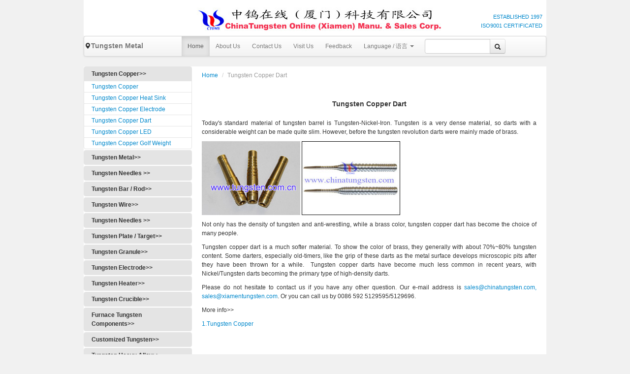

--- FILE ---
content_type: text/html
request_url: http://tungsten.com.cn/tungsten-copper-dart.html
body_size: 3560
content:
<!doctype html>
<html lang="en">
<head>
<meta charset="UTF-8" />
<title>Tungsten Copper Dart - Tungsten Copper Manufacturer and Supplier - Chinatungsten Online</title>
<meta name="description"
content="Tungsten copper dart is made of tungsten copper, which material is softer and easier for processing barrel.">
<meta name="keywords"
content="tungsten copper dart">
<link href="css/bootstrap.min.css" rel="stylesheet" media="screen">
<link href="favicon.ico" rel="shortcut icon" type="image/x-icon" />
<!--[if lte IE 6]>
<link href="css/bootstrap-ie6.css" rel="stylesheet" type="text/css">
<link href="css/ie.css" rel="stylesheet" type="text/css">
<![endif]-->
<link href="css/style1.css" rel="stylesheet" media="screen" />
<link href="favicon.ico" rel="shortcut icon" type="image/x-icon" />
</head>
<body>
<div class="container"> 
  <!-- 头部 -->
  <div id="header"><span class="pl"><img src="image\logo.jpg" border="0"></span> <span class="cert"><a target="_blank" href="http://www.chinatungsten.com/chinatungsten-established.html" class="certfont">ESTABLISHED 1997</a><br>
    <a target="_blank" href="http://www.chinatungsten.com/chinatungsten-iso.html" class="certfont">ISO9001 CERTIFICATED</a></span> </div>
  <div class="clearfix"></div>
  <!-- 导航 -->
  <div class="navbar">
    <div class="navbar-inner"><a class="brand brand_add" href="sitemap.html" target="_blank" title="SITE MAP"><i class="icon-map-marker"></i>Tungsten Metal</a>
      <ul class="nav">
        <li class="active"><a href="index.html">Home</a> </li>
        <li><a href="about-chinatungsten.html">About Us</a></li>
        <li><a href="contact.html">Contact Us</a></li>
        <li><a href="visit.html">Visit Us</a></li>
        <li><a href="feedback.html">Feedback</a></li>
        <li class="dropdown"> <a href="#" class="dropdown-toggle" data-toggle="dropdown" >Language / 语言 <b class="caret"></b></a>
          <ul class="dropdown-menu" role="menu" aria-labelledby="dLabel">
            <li><a href="chinese/index.html">简体中文</a></li>
            <li><a href="big5/index.html">繁体中文</a></li>
            <li><a href="japanese/index.html">日本語</a></li>
            <li><a href="german/index.html">Deutsch</a></li>
            <li><a href="french/index.html">Français</a></li>
            <li><a href="portuguese/index.html">Português</a></li>
            <li><a href="spanish/index.html">Español</a></li>
            <li><a href="Language.html">More >></a></li>
          </ul>
        </li>
      </ul><form class="navbar-form pull-left">
        <div class="input-append">
          <input class="span2" id="appendedInputButton" type="text">
          <button class="btn" type="button"><i class="icon-search"></i></button>
        </div>
      </form>
    </div>
  </div>
  <!-- Content -->
  <div id="content">
    <div class="row"> 
      <!-- 左侧导航 -->
     <div class="span3">
        <div class="accordion" id="accordion2">
          <div class="accordion-group">
            <div class="accordion-heading"> <strong class="accordion-toggle" data-toggle="collapse" data-parent="#accordion2" href="#collapse1">Tungsten Copper>></strong></div>
            <div id="collapse1" class="accordion-body collapse in">
              <div class="accordion-inner"><a href="tungsten-copper.html" >Tungsten Copper</a></div>
              <div class="accordion-inner"><a href="tungsten-copper-heat-sinks.html" >Tungsten Copper Heat Sink</a></div>
              <div class="accordion-inner"><a href="tungsten-copper-electrode.html" >Tungsten Copper Electrode</a></div>
              <div class="accordion-inner"><a href="tungsten-copper-dart.html" >Tungsten Copper Dart</a></div>
              <div class="accordion-inner"><a href="tungsten-copper-LED.html" >Tungsten Copper LED</a></div>
              <div class="accordion-inner"><a href="tungsten-copper-golf-weight-attachment.html" >Tungsten Copper Golf Weight</a></div>
            </div>
          </div><div class="accordion-group"><div class="accordion-heading"><strong class="accordion-toggle"><a class="dhlj" href="index.html" style="color:#333">Tungsten Metal>></a></strong></div></div>
<div class="accordion-group"><div class="accordion-heading"><strong class="accordion-toggle"><a class="dhlj" href=" tungsten-needles-and-pins.html" style="color:#333">Tungsten Needles >></a></strong></div></div>
          <div class="accordion-group"><div class="accordion-heading"><strong class="accordion-toggle"><a class="dhlj" href="tungsten-bar.html" style="color:#333">Tungsten Bar / Rod>></a></strong></div></div><div class="accordion-group"><div class="accordion-heading"><strong class="accordion-toggle"><a class="dhlj" href="tungsten-wires.html" style="color:#333">Tungsten Wire>></a></strong></div></div>
<div class="accordion-group"><div class="accordion-heading"><strong class="accordion-toggle"><a class="dhlj" href=" tungsten-needles-and-pins.html" style="color:#333">Tungsten Needles >></a></strong></div></div>
          <div class="accordion-group"><div class="accordion-heading"><strong class="accordion-toggle"><a class="dhlj" href="tungsten-plates.html" style="color:#333">Tungsten Plate / Target>></a></strong></div></div>
          <div class="accordion-group"><div class="accordion-heading"><strong class="accordion-toggle"><a class="dhlj" href="tungsten-granule.html" style="color:#333">Tungsten Granule>></a></strong></div></div>
          <div class="accordion-group"><div class="accordion-heading"><strong class="accordion-toggle"><a class="dhlj" href="tungsten-electrodes.html" style="color:#333">Tungsten Electrode>></a></strong></div></div>
          <div class="accordion-group"><div class="accordion-heading"><strong class="accordion-toggle"><a class="dhlj" href="tungsten-heater.html" style="color:#333">Tungsten Heater>></a></strong></div></div>
          <div class="accordion-group"><div class="accordion-heading"><strong class="accordion-toggle"><a class="dhlj" href="tungsten-crucible.html" style="color:#333">Tungsten Crucible>></a></strong></div></div> 
          <div class="accordion-group"><div class="accordion-heading"><strong class="accordion-toggle"><a class="dhlj" href="furnace-tungsten-components.html" style="color:#333">Furnace Tungsten Components>></a></strong></div></div> <div class="accordion-group"><div class="accordion-heading"><strong class="accordion-toggle"><a class="dhlj" href="tungsten-cathode.html" style="color:#333">Customized Tungsten>></a></strong></div></div>
          <div class="accordion-group"><div class="accordion-heading"><strong class="accordion-toggle"><a class="dhlj" href="tungsten-heavy-alloy.html" style="color:#333">Tungsten Heavy Alloy>></a></strong></div></div>
          <div class="accordion-group"><div class="accordion-heading"><strong class="accordion-toggle"><a class="dhlj" href="tungsten-carbides.html" style="color:#333">Tungsten Carbide>></a></strong></div></div>
          <div class="accordion-group">
            <div class="accordion-heading"><strong class="accordion-toggle"><a class="dhlj" href="MSDS.html" style="color:#333">Tungsten Standard / Facts>></a></strong></div></div>
        </div>
      </div>

      <!-- 右侧内容区 -->
      <div class="span9"> 
        <!-- 面包屑导航 -->
        <div id="breadcrumb">
          <ul class="breadcrumb">
            <li><a href="index.html">Home</a> <span class="divider">/</span></li>
            <li class="active">Tungsten Copper Dart</font><br />
            </li>
          </ul>
        </div>
        <!-- 内容 -->
        <div id="bodytext">
          <h1 class="center">Tungsten Copper Dart</h1>
          

        <p align="justify">Today's standard material of tungsten barrel is 
			      Tungsten-Nickel-Iron. Tungsten is a very dense material, so darts with a 
			      considerable weight can be made quite slim. However, before 
		        the tungsten revolution darts were mainly made of brass. </p>
                <p><img src="image/tungsten_copper_dart.jpg" alt="tungsten copper dart picture" title="tungsten copper dart photo" > <img src="image/copper-tungsten-dart.jpg" alt="tungsten copper dart picture" title="tungsten copper dart photo" > </p>
			    <p align="justify"> Not only has the density of tungsten and anti-wrestling, 
			      while a brass color,  tungsten copper dart has become the 
		        choice of many people.</p>
			    <p align="justify">Tungsten copper dart is a much softer material. To show 
			      the color of brass, they generally with about 70%~80% 
			      tungsten content. Some darters, especially old-timers, like 
			      the grip of these darts as the metal surface develops 
			      microscopic pits after they have been thrown for a while.&nbsp; 
			      Tungsten copper darts have become much less common in recent 
			      years, with Nickel/Tungsten darts becoming the primary type 
			      of high-density darts.</p>
			    
<p align="justify">Please do not hesitate to contact us if you have any other question. Our e-mail address is <a href="mailto:sales@chinatungsten.com;sales@ctia.com.cn;sales@tungsten.com.cn;sales@xiamentungsten.com">sales@chinatungsten.com, sales@xiamentungsten.com</a>. Or you can call us by 0086 592 5129595/5129696. </p>
           
            </p>
            <p align="justify">More info&gt;&gt;</p>
            <p><a href="http://www.tungsten-copper.com">1.Tungsten Copper</a><br>
<p align="justify"></p>


        </div>
      </div>
    </div>
  </div>
  
  <!-- Flink -->
  <div id="link">
   <table  border="0" cellspacing="0" cellpadding="0">
      <tr>
        <td class="ftdl" align="right" valign="top">Tungsten Information</td>
        <td class="ftdr"><a href="http://www.chinatungsten.com/information-bank/index.htm" target="_blank">Tungsten Information Bank </a> &#124; <a href="http://news.chinatungsten.com/en/" target="_blank">Tungsten Price</a> &#124; <a href="http://www.chinatungsten.com/catalog/index.html" target="_blank">Tungsten Catalogs</a> &#124; <a href="http://www.chinatungsten.com/dictionary-of-tungsten/index.htm" target="_blank">Tungsten Dictionary</a><br />
          <a href="http://www.ctia.com.cn/en/" target="_blank">Tungsten News</a> &#124; <a href="http://www.chinatungsten.com/video/index.htm" target="_blank">Tungsten Videos Bank</a> &#124; <a href="http://picture.chinatungsten.com/" target="_blank">Tungsten Pictures' Bank</a> &#124; <a href="http://www.tungsten-directory.com/" target="_blank">Tungsten Directory</a></td>
      </tr>
      <tr>
        <td height="82" align="right" valign="top" class="ftdl">Chinatungsten Group</td>
        <td class="ftdr"><a href="http://www.tungsten-carbide.com.cn/" target="_blank">Tungsten Carbide</a> &#124; <a href="http://www.tungsten-jewellery.com" target="_blank">Tungsten Carbide Jewellery</a> &#124; <a href="http://www.china-tungsten.biz/English.htm" target="_blank">Tungsten Alloy Manufacturer</a> &#124; <a href="http://www.molybdenum.com.cn/" target="_blank">Molybdenum</a><br />
          <a href="http://www.tungsten-molybdenum-sapphire.com/" target="_blank">Tungsten Molybdenum Sapphire</a> &#124; <a href="http://www.tungsten-alloy.com/" target="_blank">Tungsten Alloy Supplier</a> &#124; <a href="http://www.tungsten-oxide.com/english/index.htm" target="_blank">Tungsten Oxide</a> &#124; <a href="http://www.xiamentungsten.com/" target="_blank">Xiamen Tungsten</a><br />
          <a href="http://www.chinadart.com/" target="_blank">Tungsten Dart</a> &#124; <a href="http://www.tungsten-powder.com/" target="_blank">Tungsten Powder</a> &#124; <a href="http://www.tungsten-wire.com.cn/" target="_blank">Tungsten Wire</a> &#124; <a href="http://www.tungsten-heater.com.cn/" target="_blank">Tungsten Heater</a> &#124; <a href="http://www.tungsten-bar.com/" target="_blank">Tungsten Bar</a><br />
          <a href="http://www.dartchina.com/" target="_blank">Tungsten Dart Shop</a> &#124; <a href="http://www.buckingbar.com.cn/" target="_blank">Bucking Bar</a> &#124; <a href="http://tungsten-needle.com/index.html" target="_blank">Tungsten Needle</a> &#124; <a href="http://www.fishing-sinkers.com/" target="_blank">Tungsten Fishing Sinker</a> &#124; <a href="http://www.tungsten-copper.com/" target="_blank">Tungsten Copper</a></td>
      </tr>
    </table>
  </div>
  
  <!-- Footer -->
  <div class="modal-footer">
    <div class="footer1">Address: 3F, No.25 WH Rd., Xiamen Software Park Ⅱ, FJ 361008,China</div>
    <div class="footer1">Phone:+86-592-5129696,+86-592-5129595;Email:<a href="mailto:sales@chinatungsten.com;sales@ctia.com.cn;sales@tungsten.com.cn;sales@xiamentungsten.com">sales@chinatungsten.com</a>
<br />
      Copyright1997 - <script type="text/javascript">
        year = new Date();
        update = year.getFullYear();
        document.write(update);
    </script> ChinaTungsten &nbsp; 　<a href="http://www.chinatungsten.com/chinatungsten-iso.html" target="_blank">ISO9001:2015 </a>&nbsp;<script type="text/javascript" src="https://js.users.51.la/21496297.js"></script><br />
    </div>
  </div>
</div>
<script type="text/javascript" src="js/jquery-1.7.2.min.js"></script> 
<script type="text/javascript" src="js/bootstrap.min.js"></script> 
<!--[if lte IE 6]>
<script type="text/javascript" src="js/bootstrap-ie.js"></script>
<![endif]--> 
<script type="text/javascript">
  var _gaq = _gaq || [];
  _gaq.push(['_setAccount', 'UA-49588296-1']);
  _gaq.push(['_trackPageview']);

  (function() {
    var ga = document.createElement('script'); ga.type = 'text/javascript'; ga.async = true;
    ga.src = ('https:' == document.location.protocol ? 'https://ssl' : 'http://www') + '.google-analytics.com/ga.js';
    var s = document.getElementsByTagName('script')[0]; s.parentNode.insertBefore(ga, s);
  })();
</script>
</body>
</html>


--- FILE ---
content_type: text/css
request_url: http://tungsten.com.cn/css/style1.css
body_size: 537
content:
@charset "utf-8";
/* CSS Document */

#header{
	width:940px;
	height:53px;
	background-color:#fff;
	text-align:center;
	padding:15px 0 5px;
}
.pl{
	float:left;
	padding-left:230px; 
	width:501; 
	height:53px;
}
.cert{
	float:right; 
	padding:10px 8px 0 0; 
	text-align:right;
}
.certfont{
	font-size:11px;
}
body{
	background-color:#F1F1F1;
}

.navbar {
    margin-bottom: 20px !important;
}
#content{
	width:940px;
	height:auto;
	background-color:#FFF;
}
.f11{
	font-size:11px;
}
.bgwhite{
	background-color:#FFF;
}
#breadcrumb{
	background-color:#FFF;
	display:block;
}
#bodytext{
	height:auto;
	padding-right:20px;
}
.center{
	text-align:center;
}
p{
	font-size:12px;
}
#link{
	background-color:#FFF;
	padding:5px 0;
	border-top:1px solid #DDD;
}
.ftdl{
	width:220px;
	font-size:12px;
	font-weight:bold;
}
.ftdr{
	padding-left:20px;
	font-size:12px;
}
.footer1{
	text-align:center;
	font-size:11px;
}
.brand_add{
	width:178px;
	text-align:left;
}
.dhlj{
	color:#333;
	text-decoration:none;
}
.dhlj{
	color:#333;
	text-decoration:none;
}
.quantity{
	width:142px;
}
.product{
	width:270px;
}
.email{
	width:180px;
}
.navbar-form{
	width: 13%;
}
.navbar-inner{
	padding-left: 0;
}
.navbar-form .input-append input{
	width: 100%;
}